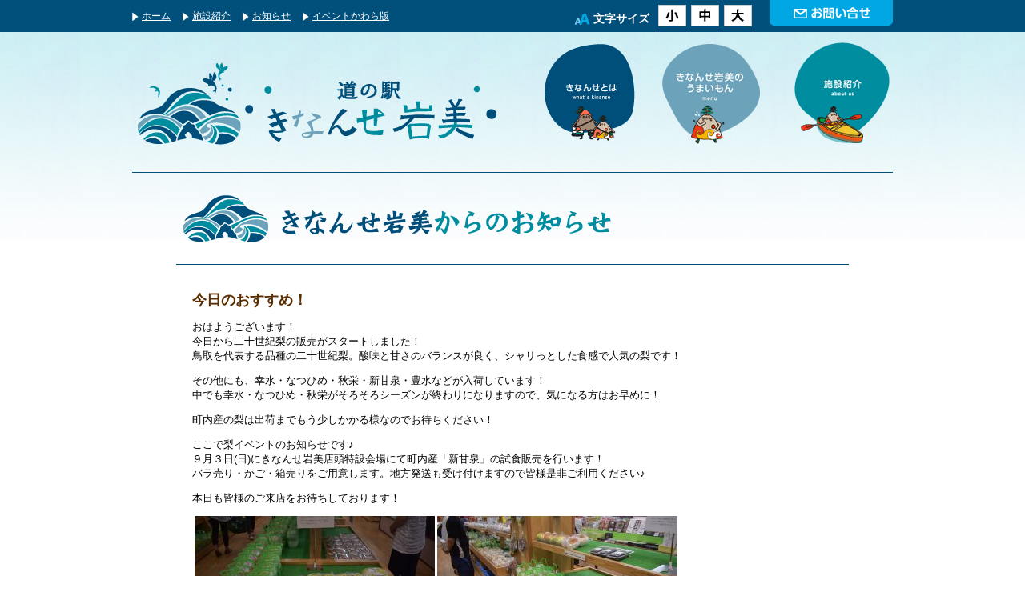

--- FILE ---
content_type: text/html; charset=UTF-8
request_url: http://kinanseiwami.jp/news/1224/
body_size: 16927
content:
<!DOCTYPE html PUBLIC "-//W3C//DTD XHTML 1.0 Transitional//EN" "http://www.w3.org/TR/xhtml1/DTD/xhtml1-transitional.dtd">
<html xmlns="http://www.w3.org/1999/xhtml">
<head>
	<meta http-equiv="Content-Type" content="text/html; charset=ISO-8859-1" />
	<title>今日のおすすめ！ | 道の駅　きなんせ岩美</title>
	
<!-- All in One SEO Pack 2.2.7.1 by Michael Torbert of Semper Fi Web Design[254,312] -->
<meta name="description" itemprop="description" content="おはようございます！ 今日から二十世紀梨の販売がスタートしました！ 鳥取を代表する品種の二十世紀梨。酸味と甘さのバランスが良く、シャリっとした食感で人気の梨です！ その他にも、幸水・なつひめ・秋栄・新甘泉・豊水などが入荷しています！ 中でも幸水・なつひめ・秋栄がそろそろシーズンが終わりになりますので、気にな" />

<link rel="canonical" href="http://kinanseiwami.jp/news/1224/" />
<!-- /all in one seo pack -->
		<script type="text/javascript">
			window._wpemojiSettings = {"baseUrl":"https:\/\/s.w.org\/images\/core\/emoji\/72x72\/","ext":".png","source":{"concatemoji":"http:\/\/kinanseiwami.jp\/wp\/wp-includes\/js\/wp-emoji-release.min.js?ver=4.5.32"}};
			!function(e,o,t){var a,n,r;function i(e){var t=o.createElement("script");t.src=e,t.type="text/javascript",o.getElementsByTagName("head")[0].appendChild(t)}for(r=Array("simple","flag","unicode8","diversity"),t.supports={everything:!0,everythingExceptFlag:!0},n=0;n<r.length;n++)t.supports[r[n]]=function(e){var t,a,n=o.createElement("canvas"),r=n.getContext&&n.getContext("2d"),i=String.fromCharCode;if(!r||!r.fillText)return!1;switch(r.textBaseline="top",r.font="600 32px Arial",e){case"flag":return r.fillText(i(55356,56806,55356,56826),0,0),3e3<n.toDataURL().length;case"diversity":return r.fillText(i(55356,57221),0,0),a=(t=r.getImageData(16,16,1,1).data)[0]+","+t[1]+","+t[2]+","+t[3],r.fillText(i(55356,57221,55356,57343),0,0),a!=(t=r.getImageData(16,16,1,1).data)[0]+","+t[1]+","+t[2]+","+t[3];case"simple":return r.fillText(i(55357,56835),0,0),0!==r.getImageData(16,16,1,1).data[0];case"unicode8":return r.fillText(i(55356,57135),0,0),0!==r.getImageData(16,16,1,1).data[0]}return!1}(r[n]),t.supports.everything=t.supports.everything&&t.supports[r[n]],"flag"!==r[n]&&(t.supports.everythingExceptFlag=t.supports.everythingExceptFlag&&t.supports[r[n]]);t.supports.everythingExceptFlag=t.supports.everythingExceptFlag&&!t.supports.flag,t.DOMReady=!1,t.readyCallback=function(){t.DOMReady=!0},t.supports.everything||(a=function(){t.readyCallback()},o.addEventListener?(o.addEventListener("DOMContentLoaded",a,!1),e.addEventListener("load",a,!1)):(e.attachEvent("onload",a),o.attachEvent("onreadystatechange",function(){"complete"===o.readyState&&t.readyCallback()})),(a=t.source||{}).concatemoji?i(a.concatemoji):a.wpemoji&&a.twemoji&&(i(a.twemoji),i(a.wpemoji)))}(window,document,window._wpemojiSettings);
		</script>
		<style type="text/css">
img.wp-smiley,
img.emoji {
	display: inline !important;
	border: none !important;
	box-shadow: none !important;
	height: 1em !important;
	width: 1em !important;
	margin: 0 .07em !important;
	vertical-align: -0.1em !important;
	background: none !important;
	padding: 0 !important;
}
</style>
<link rel='stylesheet' id='contact-form-7-css'  href='http://kinanseiwami.jp/wp/wp-content/plugins/contact-form-7/includes/css/styles.css?ver=4.2.1' type='text/css' media='all' />
<script type='text/javascript' src='http://kinanseiwami.jp/wp/wp-includes/js/jquery/jquery.js?ver=1.12.4'></script>
<script type='text/javascript' src='http://kinanseiwami.jp/wp/wp-includes/js/jquery/jquery-migrate.min.js?ver=1.4.1'></script>
<link rel='https://api.w.org/' href='http://kinanseiwami.jp/wp-json/' />
<link rel="EditURI" type="application/rsd+xml" title="RSD" href="http://kinanseiwami.jp/wp/xmlrpc.php?rsd" />
<link rel="wlwmanifest" type="application/wlwmanifest+xml" href="http://kinanseiwami.jp/wp/wp-includes/wlwmanifest.xml" /> 
<link rel='prev' title='今日のおすすめ！' href='http://kinanseiwami.jp/news/%e4%bb%8a%e6%97%a5%e3%81%ae%e3%81%8a%e3%81%99%e3%81%99%e3%82%81%ef%bc%81-32/' />
<link rel='next' title='９月になりました！' href='http://kinanseiwami.jp/news/%ef%bc%99%e6%9c%88%e3%81%ab%e3%81%aa%e3%82%8a%e3%81%be%e3%81%97%e3%81%9f%ef%bc%81/' />
<meta name="generator" content="WordPress 4.5.32" />
<link rel='shortlink' href='http://kinanseiwami.jp/?p=1224' />
<link rel="alternate" type="application/json+oembed" href="http://kinanseiwami.jp/wp-json/oembed/1.0/embed?url=http%3A%2F%2Fkinanseiwami.jp%2Fnews%2F1224%2F" />
<link rel="alternate" type="text/xml+oembed" href="http://kinanseiwami.jp/wp-json/oembed/1.0/embed?url=http%3A%2F%2Fkinanseiwami.jp%2Fnews%2F1224%2F&#038;format=xml" />
	<link rel="stylesheet" href="http://kinanseiwami.jp/wp/wp-content/themes/kinanse/style.css?20201029" type="text/css" />
</head>

<body id="bg">

	<header id="header_n">
		<div class="inner">
			<div class="left">
				<ul>
					<li><a href="http://kinanseiwami.jp">ホーム</a></li>
					<li><a href="http://kinanseiwami.jp/about">施設紹介</a></li>
					<li><a href="http://kinanseiwami.jp/oshirase_itiran">お知らせ</a></li>
					<li><a href="http://kinanseiwami.jp/event_itiran">イベントかわら版</a></li>
					<!-- <li><a href="https://www.facebook.com/kinanse183/" target="_blank">Facebook</a></li> -->
				</ul></div>
				<div class="right">
					<div id="con_btn" class="link"><a href="http://kinanseiwami.jp/contact"><img src="http://kinanseiwami.jp/wp/wp-content/themes/kinanse/images/con_btn.png" width="154" height="32" alt="お問い合せ"/></a></div>
					<div id="textsizer">
						<ul class="textresizer">
							<li><a href=""><img src="http://kinanseiwami.jp/wp/wp-content/themes/kinanse/images/size_l_off.jpg" width="35" height="27" alt="大"/></a></li>
							<li><a href=""><img src="http://kinanseiwami.jp/wp/wp-content/themes/kinanse/images/size_m_off.jpg" width="35" height="27" alt="中"/></a></li>
							<li><a href=""><img src="http://kinanseiwami.jp/wp/wp-content/themes/kinanse/images/size_s_off.jpg" width="35" height="27" alt="小"/></a></li>
							<li><p><img src="http://kinanseiwami.jp/wp/wp-content/themes/kinanse/images/size_A.png" width="20" height="15" alt=""/> 文字サイズ</p></li>
						</ul>
					</div>
				</div>
			</div>
		</header>

		<div id="navi" class="link">
			<h1><a href="http://kinanseiwami.jp"><img src="http://kinanseiwami.jp/wp/wp-content/themes/kinanse/images/logo.png" width="463" height="133" alt="道の駅　きなんせ岩美"/></a></h1>
			<ul>
				<li><a href="http://kinanseiwami.jp/about"><img src="http://kinanseiwami.jp/wp/wp-content/themes/kinanse/img/navi03_n.png" width="129" height="133" alt="施設紹介"/></a></li>
				<li><a href="http://kinanseiwami.jp/about#09"><img src="http://kinanseiwami.jp/wp/wp-content/themes/kinanse/img/navi02_n.png" width="133" height="133" alt="きなんせ岩美のうまいもん"/></a></li>
				<li><a href="http://kinanseiwami.jp/kinanse"><img src="http://kinanseiwami.jp/wp/wp-content/themes/kinanse/img/navi01_n.png" width="114" height="133" alt="きなんせとは"/></a></li>
			</ul>
		</div><!--/#navi-->
		<div id="maincontent">
<div id="wrapper">

<h2 id="news_tit"><img src="http://kinanseiwami.jp/wp/wp-content/themes/kinanse/img/tit_news_n.png" alt=""/></h2>

<div id="news_content">
<div class="news_box">


<div class="left">
<h3>今日のおすすめ！</h3>
<dl>
</dl>
<p><div id="js_5i5" class="_5pbx userContent" data-ft="{&quot;tn&quot;:&quot;K&quot;}">
<div id="id_59a3769ea807e7962449684" class="text_exposed_root text_exposed">
<p>おはようございます！<br />
今日から二十世紀梨の販売がスタートしました！<br />
鳥取を代表する品種の二十世紀梨。酸味と甘さのバランスが良く、シャリっとした食感で人気の梨です！</p>
<p>その他にも、幸水・なつひめ・秋栄・新甘泉・豊水などが入荷しています！<span class="text_exposed_show"><br />
中でも幸水・なつひめ・秋栄がそろそろシーズンが終わりになりますので、気になる方はお早めに！</span></p>
<div class="text_exposed_show">
<p>町内産の梨は出荷までもう少しかかる様なのでお待ちください！</p>
<p>ここで梨イベントのお知らせです♪<br />
９月３日(日)にきなんせ岩美店頭特設会場にて町内産「新甘泉」の試食販売を行います！<br />
バラ売り・かご・箱売りをご用意します。地方発送も受け付けますので皆様是非ご利用ください♪</p>
<p>本日も皆様のご来店をお待ちしております！</p>
</div>
</div>
</div>
<div class="_3x-2"> <a href="http://kinanseiwami.jp/wp/wp-content/uploads/2017/08/21077819_471930766522165_4170639454696157604_n.jpg"><img class="alignnone size-medium wp-image-1225" src="http://kinanseiwami.jp/wp/wp-content/uploads/2017/08/21077819_471930766522165_4170639454696157604_n-300x200.jpg" alt="21077819_471930766522165_4170639454696157604_n" width="300" height="200" srcset="http://kinanseiwami.jp/wp/wp-content/uploads/2017/08/21077819_471930766522165_4170639454696157604_n-300x200.jpg 300w, http://kinanseiwami.jp/wp/wp-content/uploads/2017/08/21077819_471930766522165_4170639454696157604_n-768x512.jpg 768w, http://kinanseiwami.jp/wp/wp-content/uploads/2017/08/21077819_471930766522165_4170639454696157604_n.jpg 960w" sizes="(max-width: 300px) 100vw, 300px" /></a> <a href="http://kinanseiwami.jp/wp/wp-content/uploads/2017/08/21106848_471930773188831_411989674197985495_n.jpg"><img class="alignnone size-medium wp-image-1226" src="http://kinanseiwami.jp/wp/wp-content/uploads/2017/08/21106848_471930773188831_411989674197985495_n-300x200.jpg" alt="21106848_471930773188831_411989674197985495_n" width="300" height="200" srcset="http://kinanseiwami.jp/wp/wp-content/uploads/2017/08/21106848_471930773188831_411989674197985495_n-300x200.jpg 300w, http://kinanseiwami.jp/wp/wp-content/uploads/2017/08/21106848_471930773188831_411989674197985495_n-768x512.jpg 768w, http://kinanseiwami.jp/wp/wp-content/uploads/2017/08/21106848_471930773188831_411989674197985495_n.jpg 960w" sizes="(max-width: 300px) 100vw, 300px" /></a> <a href="http://kinanseiwami.jp/wp/wp-content/uploads/2017/08/21151377_471930769855498_1549561750573893849_n.jpg"><img class="alignnone size-medium wp-image-1227" src="http://kinanseiwami.jp/wp/wp-content/uploads/2017/08/21151377_471930769855498_1549561750573893849_n-300x200.jpg" alt="21151377_471930769855498_1549561750573893849_n" width="300" height="200" srcset="http://kinanseiwami.jp/wp/wp-content/uploads/2017/08/21151377_471930769855498_1549561750573893849_n-300x200.jpg 300w, http://kinanseiwami.jp/wp/wp-content/uploads/2017/08/21151377_471930769855498_1549561750573893849_n-768x512.jpg 768w, http://kinanseiwami.jp/wp/wp-content/uploads/2017/08/21151377_471930769855498_1549561750573893849_n.jpg 960w" sizes="(max-width: 300px) 100vw, 300px" /></a> <a href="http://kinanseiwami.jp/wp/wp-content/uploads/2017/08/21105492_471932906521951_4062671253247879989_n.jpg"><img class="alignnone size-medium wp-image-1228" src="http://kinanseiwami.jp/wp/wp-content/uploads/2017/08/21105492_471932906521951_4062671253247879989_n-300x212.jpg" alt="21105492_471932906521951_4062671253247879989_n" width="300" height="212" srcset="http://kinanseiwami.jp/wp/wp-content/uploads/2017/08/21105492_471932906521951_4062671253247879989_n-300x212.jpg 300w, http://kinanseiwami.jp/wp/wp-content/uploads/2017/08/21105492_471932906521951_4062671253247879989_n-768x542.jpg 768w, http://kinanseiwami.jp/wp/wp-content/uploads/2017/08/21105492_471932906521951_4062671253247879989_n.jpg 960w" sizes="(max-width: 300px) 100vw, 300px" /></a></div>
</p>
</div>

</div><!--/.news_box-->
</div><!--/#news_content-->
</div><!--/#wrapper-->

</div><!--/#maincontent-->
<footer id="footer" class="link">
	<div class="inner">
		<ul>
			<li><a href="http://kinanseiwami.jp/kinanse"><img src="http://kinanseiwami.jp/wp/wp-content/themes/kinanse/img/navi_01.png" alt="きなんせとは"></a></li>
			<li><a href="http://kinanseiwami.jp/about#09"><img src="http://kinanseiwami.jp/wp/wp-content/themes/kinanse/img/navi_02.png" alt="うみとやまの旬メニュー"></a></li>
			<li><a href="http://kinanseiwami.jp/about"><img src="http://kinanseiwami.jp/wp/wp-content/themes/kinanse/img/navi_03.png" alt="施設紹介"></a></li>
			<li><a href="http://kinanseiwami.jp/kinanse#access"><img src="http://kinanseiwami.jp/wp/wp-content/themes/kinanse/img/navi_04.png" alt="アクセス"></a></li>
			<li><a href="http://www.iwamikanko.org" target="_blank"><img src="http://kinanseiwami.jp/wp/wp-content/themes/kinanse/img/navi_05.png" alt="観光案内"></a></li>
		</ul>
		<div class="bnr">

		</div>
	</div>
	<div class="inner02">
		<dl>
			<dt><a href=""><img src="http://kinanseiwami.jp/wp/wp-content/themes/kinanse/images/footer_logo.png" width="302" height="70" alt=""/></a></dt>
			<dd>株式会社いわみ道の駅<br />
				鳥取県岩美郡岩美町新井337-4<br />
			TEL.0857-73-5155　FAX.0857-73-5165</dd>
		</dl>
		<div id="menu" class="link">
			<ul>
				<li><a href="http://kinanseiwami.jp/kinanse#company"><img src="http://kinanseiwami.jp/wp/wp-content/themes/kinanse/img/footer_menu01.png" width="103" height="17" alt="会社概要"/></a></li>
				<li><a href="http://kinanseiwami.jp/privacy"><img src="http://kinanseiwami.jp/wp/wp-content/themes/kinanse/img/footer_menu02.png" width="134" height="17" alt="プライバシーポリシー"/></a></li>
				<li><a href="http://kinanseiwami.jp/sitemap"><img src="http://kinanseiwami.jp/wp/wp-content/themes/kinanse/img/footer_menu03.png" width="89" height="17" alt="サイトマップ"/></a></li>
			</ul>
			<p>Copyright © 2015KINANSE IWAMI. All right reserved.</p>
		</div>
	</div>
</footer>
<p id="page-top"><a href="#">PAGE TOP</a></p>

<script src="http://kinanseiwami.jp/wp/wp-content/themes/kinanse/js/jquery.js" type="text/javascript"></script>
<script src="http://kinanseiwami.jp/wp/wp-content/themes/kinanse/js/rollover.js" type="text/javascript"></script>
<script src="http://kinanseiwami.jp/wp/wp-content/themes/kinanse/js/jquery.cookie.js" type="text/javascript"></script>
<script src="http://kinanseiwami.jp/wp/wp-content/themes/kinanse/js/jquery.textresizer.js" type="text/javascript"></script>
<script src="http://kinanseiwami.jp/wp/wp-content/themes/kinanse/jquery.colorbox.js"></script>
<script type="text/javascript">
	// フォントサイズ
	jQuery(document).ready( function() {
	    jQuery( "#textsizer a" ).textresizer({
	        target: "#maincontent",
	        type: "fontSize",
	        sizes: [ "1.3em", "1em", "0.9em"],
	        selectedIndex: 1
	    });
	});

	$(function() {
		var topBtn = $('#page-top');	
		topBtn.hide();
		$(window).scroll(function () {
			if ($(this).scrollTop() > 100) {
				topBtn.fadeIn();
			} else {
				topBtn.fadeOut();
			}
		});
		//スクロールしてトップ
	    topBtn.click(function () {
			$('body,html').animate({
				scrollTop: 0
			}, 500);
			return false;
	    });
	});

	//スムーズスクロール
	jQuery(function(){
	   jQuery('a[href^=#]').click(function() {
		  var speed = 400;
		  var href= jQuery(this).attr("href");
		  var target = jQuery(href == "#" || href == "" ? 'html' : href);
		  var position = target.offset().top;
		  jQuery('body,html').animate({scrollTop:position}, speed, 'swing');
		  return false;
	   });
	});

	//colorbox
	$(document).ready(function(){
	    $(".group1").colorbox({
	        rel:'group1'
	    });
	});
</script>

<script type='text/javascript' src='http://kinanseiwami.jp/wp/wp-content/plugins/contact-form-7/includes/js/jquery.form.min.js?ver=3.51.0-2014.06.20'></script>
<script type='text/javascript'>
/* <![CDATA[ */
var _wpcf7 = {"loaderUrl":"http:\/\/kinanseiwami.jp\/wp\/wp-content\/plugins\/contact-form-7\/images\/ajax-loader.gif","sending":"\u9001\u4fe1\u4e2d ..."};
/* ]]> */
</script>
<script type='text/javascript' src='http://kinanseiwami.jp/wp/wp-content/plugins/contact-form-7/includes/js/scripts.js?ver=4.2.1'></script>
<script type='text/javascript' src='http://kinanseiwami.jp/wp/wp-includes/js/wp-embed.min.js?ver=4.5.32'></script>
</body>
</html>

--- FILE ---
content_type: text/css
request_url: http://kinanseiwami.jp/wp/wp-content/themes/kinanse/style.css?20201029
body_size: 25872
content:
/*
Theme Name: kinanse
*/




/*---------------------------------------------------------
　共通
---------------------------------------------------------*/

body{
	margin:0px;
	padding:0px;
	font-family:"ヒラギノ角ゴ Pro W3", "Hiragino Kaku Gothic Pro", "メイリオ", Meiryo, Osaka, "ＭＳ Ｐゴシック", "MS PGothic", sans-serif;
	font-size:62.5%;
	text-align:center;
}
h1{
	margin:0px;
	padding:0px;
}
img{
     vertical-align: bottom;
	 border:none;
}
.link a img{border: 0px;}

.link a:hover img {
	opacity:0.8;
	filter: alpha(opacity=80);
	-ms-filter: "alpha( opacity=80 )";
}
#wrapper{
	width:950px;
	margin:0 auto;
	padding:0px;
	overflow:hidden;
}
#bg{
	background:url(images/bg_header.jpg) repeat-x;
	background-position:left top;
	width:100%;
}
.ma_T20{
	margin-top:20px;
}
.ma_T50{
	margin-top:50px;
}
.ma_T70{
	margin-top:70px;
}
.new{
color:#ff0000;
}
	
/*---------------------------------------------------------
　ヘッダー
---------------------------------------------------------*/

#header{
	height:40px;
	width:100%;
	background-color:#01507B;
	margin:0px;
	padding:0px;
}
#header .inner{
	width:950px;
	margin:0 auto;
	text-align:right;
	overflow:hidden;
}
#header .inner #con_btn{
	float:right;
	margin-left:22px;
}
#header .inner ul{
	list-style:none;
	margin:0px;
	padding:6px 0px 0px 0px;
}
#header .inner li{
	float:right;
	margin-left:6px;
}
#header .inner li p{
	margin:10px 5px 0px 0px;
	font-size:14px;
	line-height:15px;
	font-weight:bold;
	color:#fff;
}
#navi{
	overflow:hidden;
	width:950px;
	margin:12px auto 0px auto;
	padding:0px 0px 30px 0px;
	border-bottom:solid 1px #004F7A;
}
#navi h1{
	width:463px;
	float:left;
	margin:0px;
	padding:0px;
}
#navi ul{
	width:475px;
	float:right;
	list-style:none;
	margin:0px;
	padding:0px;
}
#navi li{
	float:right;
	margin-left:30px;
}
.video{
	width: 623px;
	height: 352px;
	margin: auto;
}
.video .bg-img{
	position: absolute;
	width: 623px;
	height: 352px;
	top: 0px;
	left: 0px;
	right: 0px;
	z-index: 100;
	margin: auto;
}
.video .youtube{
	position: absolute;
	width: 623px;
	height: 352px;
	top: 0px;
	left: 0px;
	right: 0px;
	z-index: 10;
	margin: auto;
}
@media screen and (max-width:1366px) {
.video .youtube-img {
	background:url(img/slider_05.png) no-repeat;
	z-index: 20;
	position: absolute;
	top: 0px;
	left: 0px;
	right: 0px;
	margin: auto;
	width: 623px;
	height: 337px;
}
}
		

/*---------------------------------------------------------
　フッター
---------------------------------------------------------*/
#footer{
	background:url(images/footer_bg.jpg) repeat-x;
	width:100%;
	height:280px;
	border-bottom:solid 40px #01507B;
	margin-top:40px;
	text-align:left;
}
#footer .inner{
	width:962px;
	margin:0 auto;
	padding:0px;
	overflow:hidden;
}
#footer .inner ul{

	float:left;
	list-style:none;
	margin:0px;
	padding:0px;
}
#footer .inner li{
	float:left;
	margin:0px 0px 0px 0px;
	padding:0px;
}
#footer .inner li:first-child{
	margin-left:0px;
}
#footer .inner .bnr{
	margin-top:26px;
	float:right;
	width:231px;
}
#footer .inner02{
	width:950px;
	margin:0px auto 0px auto;
	padding:0px;
	overflow:hidden;
}
#footer .inner02 dl{
	margin:0px;
	padding:0px;
	overflow:hidden;
	float:left;
}
#footer .inner02 dt{
	float:left;
	width:302px;
}
#footer .inner02 dd{
	margin:15px 0px 0px 310px;
	padding:0px;
	font-size:1.2em;
}
#footer .inner02 #menu{
	float:right;
	width:326px;
}
#footer .inner02 #menu ul{
	list-style:none;
	margin:32px 0px 0px 0px;
	padding:0px;
	overflow:hidden;
}
#footer .inner02 #menu li{
	float:left;
}
#footer .inner02 #menu p{
	margin:3px 0px 0px 0px;
	padding:0px;
}


/*---------------------------------------------------------
　ページトップ
---------------------------------------------------------*/

#page-top {
	position: fixed;
	bottom: 20px;
	right: 20px;
	font-size: 1.1em;
}
#page-top a {
	background: #008A9F;
	text-decoration: none;
	color: #fff;
	width: 100px;
	padding: 15px 0;
	text-align: center;
	display: block;
	border-radius: 5px;
	-webkit-border-radius: 5px;
	-moz-border-radius: 5px;
}
#page-top a:hover {
	text-decoration: none;
	background: #014F7F;
}


/*---------------------------------------------------------
　アイコン表示
---------------------------------------------------------*/

#oshirase_box dt .movie, #sec_R dt .movie, .news_box .left .movie{
	background-color:#D30012;
	border-radius: 3px;        /* CSS3草案 */  
    -webkit-border-radius: 3px;    /* Safari,Google Chrome用 */  
    -moz-border-radius: 3px;   /* Firefox用 */ 
	padding:1px 0px;
	color:#fff;
        font-size:10px;
        width:112px;
        text-align:center;
}
#oshirase_box dt .mono, #sec_R dt .mono, .news_box .left .mono{
	background-color:#D75513;
	border-radius: 3px;        /* CSS3草案 */  
    -webkit-border-radius: 3px;    /* Safari,Google Chrome用 */  
    -moz-border-radius: 3px;   /* Firefox用 */ 
	padding:1px 0px;
	color:#fff;
        font-size:10px;
        width:112px;
        text-align:center;
}
#oshirase_box dt .hito, #sec_R dt .hito, .news_box .left .hito{
	background-color:#286B8F;
	border-radius: 3px;        /* CSS3草案 */  
    -webkit-border-radius: 3px;    /* Safari,Google Chrome用 */  
    -moz-border-radius: 3px;   /* Firefox用 */ 
	padding:3px 0px;
	color:#fff;
        font-size:9px;
        width:112px;
        text-align:center;
}
#oshirase_box dt .event, #sec_R dt .event, .news_box .left .event{
	background-color:#40AAB7;
	border-radius: 3px;        /* CSS3草案 */  
    -webkit-border-radius: 3px;    /* Safari,Google Chrome用 */  
    -moz-border-radius: 3px;   /* Firefox用 */ 
	padding:1px 0px;
	color:#fff;
        font-size:10px;
        width:112px;
        text-align:center;
}
#oshirase_box dt .news, #sec_R dt .news, .news_box .left .news{
	background-color:#6A3906;
	border-radius: 3px;        /* CSS3草案 */  
    -webkit-border-radius: 3px;    /* Safari,Google Chrome用 */  
    -moz-border-radius: 3px;   /* Firefox用 */ 
	padding:3px 0px;
	color:#fff;
        font-size:9px;
        width:112px;
        text-align:center;
}
	
/*---------------------------------------------------------
　TOPページ
---------------------------------------------------------*/
#tyushi{
	width:1175px;
	margin:0 auto;
	padding:20px 40px;
	background-color:#CD481E;
        color:#fff;
        text-align:left;
}
#tyushi dl{
margin:0px;
padding:0px;
}
#tyushi dt{
border-bottom:solid 1px #fff;
font-size:2.0em;
font-weight:bold;
padding-bottom:10px;
}
#tyushi dd{
font-size:1.5em;
margin:10px 0px 0px 0px;
padding:0px;
}
#tyushi dd span{
font-size:1.3em;
font-weight:bold;
}




#index_navi{
	background:url(images/index_img.jpg) no-repeat;
	background-position:top center;
	width:100%;
	height:auto;
	margin:0px auto 40px auto;
	padding:0px;
}
#index_navi ul{
	width:1018px;
	margin:0 auto;
	padding:400px 0px 0px 0px;
	list-style:none;
	overflow:hidden;
}
#index_navi li{
	float:left;
	padding-top:143px;
}
#index_navi li:first-child{
	padding-top:0px;
}
#sec_L{
	width:270px;
	float:left;
	background-color:#C9DDE4;
	text-align:center;
}
#sec_L ul{
	margin:0px 0px 10px 0px;
	padding:0px;
	list-style:none;
}
#sec_L li{
	margin:0px;
	padding:0px;
}
#sec_R{
	width:665px;
	height:330px;
	float:right;
	border:1px solid #6DA3BA;
	border-radius: 10px;        /* CSS3草案 */  
    -webkit-border-radius: 10px;    /* Safari,Google Chrome用 */  
    -moz-border-radius: 10px;   /* Firefox用 */  
}
#sec_R .tit{
	overflow:hidden;
	text-align:left;
	width:615px;
	margin:20px auto 0px auto;
	padding:0px;
}
#sec_R .tit h3{
	float:left;
	margin:0px;
	padding:0px;
}
#sec_R .tit p{
	float:right;
	font-size:12px;
	line-height:16px;
	padding:14px 0px 0px 0px;
	margin:0px;
}
#sec_R .tit p a{
	color:#000;
	text-decoration:none;
}
#sec_R .tit p a:hover{
	color:#000;
	text-decoration:underline;
}
#sec_R ul{
	width:600px;
	margin:20px auto 0px auto;
	padding:0px;
	list-style:none;
	text-align:left;
}
#sec_R li{
	border-bottom:dashed 1px #B8B8B8;
	font-size:1.2em;
	padding:10px 0px;
	margin:0px;
}
#sec_R dl{
	margin:0px;
	padding:0px;
	overflow:hidden;
}
#sec_R dt{
	color:#6A3906;
	float:left;
}

#sec_R dd{
	margin-left:130px;
}
#sec_R dd a{
	color:#000;
	text-decoration:none;
}
#sec_R dd a:hover{
	color:#000;
	text-decoration:underline;
}


/*---------------------------------------------------------
　駅員ブログ
---------------------------------------------------------*/
#news{
	margin:12px 0px 0px 0px;
	padding:0px;
	overflow:hidden;
	text-align:left;
}
#news .left{
	width:155px;
	float:left;
	padding-top:23px;
}
#news .right{
	width:775px;
	float:right;
	margin-right:10px;
}
#news .right h2{
	margin:0px;
	padding:0px;
}
#news .right ul{
	margin:24px 0px 0px 0px;
	padding:0px;
	list-style:none;
}
#news .right li{
	float:left;
}
#news_content{
	width:840px;
	margin:20px auto 0px auto;
	padding:0px;
	overflow:hidden;
	border-top:solid 1px #004F7A;
}
.news_box{
	overflow:hidden;
	border-bottom:solid 1px #004F7A;
	padding:25px 0px;
	margin:0px;
}
.news_box .left{
	margin-right:20px;
	margin-left:20px;
	text-align:left;
}
.news_box .left h3{
	font-weight:bold;
	font-size:1.8em;
	margin:0px;
	padding:7px 0px 0px 0px;
	color:#592D00;
}
.news_box .left h3 a{
	color:#592D00;
	text-decoration:none;
}
.news_box .left h3 a:hover{
	color:#592D00;
	text-decoration:underline;
}
.news_box .left dl{
	margin:10px 0px;
	padding:0px;
	font-weight:bold;
	font-size:1.4em;
}
.news_box .left dt{
	width:80px;
	float:left;
}
.news_box .left dd{
	margin:0px 0px 0px 80px;
	padding:0px;
}
.news_box .left p{
	font-size:1.3em;
}
.news_box .right{
	width:415px;
	float:right;
	margin-right:30px;
}
.news_box .right a:hover img {
	opacity:0.8;
	filter: alpha(opacity=80);
	-ms-filter: "alpha( opacity=80 )";
}
.news_box .right ul{
	list-style:none;
	margin:0px;
	padding:0px;
}
.news_box .right li{
	margin-bottom:15px;
}
.news_box .right li img{
	width:415px;
	height:auto;
}
#news_tit{
	width:840px;
	margin:10px auto 0px auto;
	text-align:left;
}

/*---------------------------------------------------------
　お知らせ一覧
---------------------------------------------------------*/
#oshirase_box{
	width:840px;
	height:auto;
	margin:30px auto 0px auto;
	text-align:left;
	overflow:hidden;
	border:1px solid #6DA3BA;
	border-radius: 10px;        /* CSS3草案 */  
    -webkit-border-radius: 10px;    /* Safari,Google Chrome用 */  
    -moz-border-radius: 10px;   /* Firefox用 */  
}
#oshirase_box h2{
	margin:30px 0px 0px 40px;
	padding:0px;
}

#oshirase_box ul{
	width:750px;
	margin:20px auto 30px auto;
	padding:0px;
	list-style:none;
	text-align:left;
}
#oshirase_box li{
	border-bottom:dashed 1px #B8B8B8;
	font-size:1.2em;
	padding:10px 0px;
	margin:0px;
}
#oshirase_box dl{
	margin:0px;
	padding:0px;
	overflow:hidden;
}
#oshirase_box dt{
	color:#6A3906;
	float:left;
}

#oshirase_box dd{
	margin-left:130px;
}
#oshirase_box dd a{
	color:#000;
	text-decoration:none;
}
#oshirase_box dd a:hover{
	color:#000;
	text-decoration:underline;
}


#oshirase_box02{
	width:840px;
	height:auto;
	margin:30px auto 0px auto;
	text-align:left;
	overflow:hidden;
	border:1px solid #6DA3BA;
	border-radius: 10px;        /* CSS3草案 */  
    -webkit-border-radius: 10px;    /* Safari,Google Chrome用 */  
    -moz-border-radius: 10px;   /* Firefox用 */  
}
#oshirase_box02 h2{
	margin:30px 0px 0px 40px;
	padding:0px;
}

#oshirase_box02 .icon{
	width:750px;
	margin:30px auto 0px auto;
	padding:0px;
}
#oshirase_box02 dl{
	width:750px;
	margin:5px auto 0px auto;
	padding:0px;
	text-align:left;
	overflow:hidden;
}
#oshirase_box02 dt{
	color:#6A3906;
	float:left;
	width:600px;
	font-size:1.6em;
	font-weight:bold;
}
#oshirase_box02 dd{
	margin-left:600px;
	text-align:right;
	margin-right:20px;
	font-size:1.2em;
}
#oshirase_box02 p{
	width:750px;
	margin:20px auto 50px auto;
	padding:0px;
	font-size:1.3em;
}


/*---------------------------------------------------------
　フロアーガイド
---------------------------------------------------------*/
#floor_img{
	background:url(images/bg_floor.png) no-repeat;
	width:960px;
	height:369px;
	position:relative;
	text-align:left;
	margin:26px auto 0px auto;
	padding:0px;
}
#floor_img table{
	position:relative;
	top:73px;
	left:40px;
}
.about_box{
	width:850px;
	margin:0 auto;
	padding:0px;
	overflow:hidden;
	margin:0px auto 0px auto;
	padding:30px 0px 30px 0px;
	border-bottom:solid 1px #004F7A;
}
.about_box .left{
	width:500px;
	float:left;
	text-align:left;
}
.about_box .left h3{
	margin:0px 0px 20px 0px;
	padding:0px;
}
.about_box .left h3 span{
	color:#024D76;
	font-weight:bold;
	font-size:1.4em;
}
.about_box .left .tit{
	font-weight:bold;
	font-size:1.3em;
	margin:0px;
	padding:0px;
}
.about_box .left .txt{
	font-size:1.2em;
	margin:0px 0px 10px 0px;
	padding:0px;
}
.about_box .left dl{
	margin:0px;
	padding:0px;
	font-size:1.2em;
}
.about_box .left dt{
	font-weight:bold;
	width:70px;
	float:left;
}
.about_box .left dd{
	margin:2px 0px 10px 70px;
	padding:0px;
}
.about_box .right{
	width:300px;
	float:right;
	padding-top:40px;
}
.about_box .right ul{
	margin:0px;
	padding:0px;
	list-style:none;
}
.about_box .right li{
	float:left;
	margin:0px 0px 5px 0px;
	padding:0px;
}
.about_box .right li:nth-child(odd){
	margin-right:5px;
}
.about_box .right li a:hover img {
	opacity:0.8;
	filter: alpha(opacity=80);
	-ms-filter: "alpha( opacity=80 )";
}


/*---------------------------------------------------------
　きなんせ岩美とは
---------------------------------------------------------*/
#kinanse h3{
	margin-top:20px;
}
#kinanse h4{
	font-size:2.0em;
	font-weight:bold;
	border-bottom:dotted 2px #008D9F;
	text-align:left;
	color:#004F7A;
	margin-bottom:0px;
}
#kinanse .txt01{
	text-align:left;
	font-size:1.4em;
}
#kinanse .txt01 span{
	font-weight:bold;
	font-size:1.1em;
}
#kinanse .txt02{
	text-align:right;
	font-size:1.4em;
}
#com_box{
	background:url(images/bg_photo.png) no-repeat;
	background-position:right bottom;
	width:950px;
	height:auto;
}
#com_box dl{
	margin:20px 0px 0px 10px;
	padding:0px;
	overflow:hidden;
	font-size:1.4em;
	text-align:left;
}
#com_box dt{
	margin:0px 0px 10px 0px;
	padding:0px;
	width:70px;
	float:left;
	font-weight:bold;
}
#com_box dd{
	margin:0px 0px 10px 70px;
	padding:0px;
}
#map{
	margin:20px 0px 50px 0px;
}
#map iframe{
	border:none;
}


/*---------------------------------------------------------
　お問い合わせ
---------------------------------------------------------*/

#contact{
	width:840px;
	margin:30px auto 50px auto;
	overflow:hidden;
}
#contact h4{
	font-size:2.0em;
	font-weight:bold;
	border-bottom:dotted 2px #008D9F;
	text-align:left;
	color:#004F7A;
        margin-top:50px;
	margin-bottom:0px;
}
#contact p{
        font-size:1.4em;
        text-align:left;
}
#contact p .font_b{
        font-size:1.2em;
        font-weight:bold
}
#contact p .red{
        color:#ff0000;
}
.mailform{
	margin:50px 0px 20px 0px;
	padding:0px;
	overflow:hidden;
	font-size:1.4em;
}
.mailform dt{
	margin:0px 0px 15px 0px;
	padding:0px;
	width:250px;
	text-align:right;
	float:left;
}
.mailform dt span{
	color:#ff0000;
}
.mailform dd{
	margin:0px 0px 15px 270px;
	padding:0px;
	text-align:left;
}
.mfp_buttons input{
       margin:20px 0px 50px 0px;
       padding:5px 30px;
       font-size:1.5em;
       font-weight:bold;
}



/*---------------------------------------------------------
　サイトマップ
---------------------------------------------------------*/

#sitemap{
	width:860px;
	margin:30px auto 50px auto;
	overflow:hidden;
	color:#008D9F;
}
#sitemap a{
	color:#004F7A;
	text-decoration:none;
}
#sitemap a:hover{
	color:#004F7A;
	text-decoration:underline;
}
#sitemap h3{
	font-size:2.0em;
	font-weight:bold;
	border-bottom:dotted 2px #008D9F;
	text-align:left;
	color:#004F7A;
	margin-bottom:0px;
}
#sitemap .top{
	border:solid 1px #008D9F;
	padding:5px 0px;
	margin:50px 0px 30px 40px;
	text-align:center;
	width:220px;
	font-size:1.5em;
	
}
#sitemap ul{
	list-style:none;
	text-align:left;
	font-size:1.4em;
}
#sitemap li{
	margin-bottom:10px;
}
#sitemap .li02{
	background:url(images/sitemap.jpg) no-repeat;
	background-position:3px 5px;
	padding-left:15px;
	margin-left:20px;
}
#sitemap .box{
	overflow:hidden;
}
#sitemap .box .left{
	width:300px;
	float:left;
}
#sitemap .box .right{
	width:450px;
	float:right;
}

/*---------------------------------------------------------
　プライバシーポリシー
---------------------------------------------------------*/

#privacy{
	width:860px;
	margin:30px auto 50px auto;
	overflow:hidden;
	text-align:left;
	font-size:1.3em;
}
#privacy h3{
	font-size:2.0em;
	font-weight:bold;
	border-bottom:dotted 2px #008D9F;
	text-align:left;
	color:#004F7A;
	margin-bottom:0px;
}
#privacy .tit{
	color:#008D9F;
	font-weight:bold;
	margin:30px 0px 5px 0px;
        font-size:1.1em;
}
#privacy .txt{
        margin-top:5px;
}
#privacy a{
	color:#004F7A;
	text-decoration:underline;
}
#privacy a:hover{
	color:#004F7A;
	text-decoration:none;
}


/*---------------------------------------------------------
　TOPメニュー（リニューアル）
---------------------------------------------------------*/
#header_n{
	height:40px;
	width:100%;
	background-color:#01507B;
	margin:0px;
	padding:0px;
}
#header_n .inner{
	width:950px;
	margin:0 auto;
	text-align:right;
	overflow:hidden;
}
#header_n .inner .left{
	float:left;
	width:530px;
}
#header_n .inner .right{
	float:right;
	width:420px;
}
#header_n .inner #con_btn{
	float:right;
	margin-left:22px;
}
#header_n .inner .right ul{
	list-style:none;
	margin:0px;
	padding:6px 0px 0px 0px;
}
#header_n .inner .right li{
	float:right;
	margin-left:6px;
}
#header_n .inner .right li p{
	margin:10px 5px 0px 0px;
	font-size:14px;
	line-height:15px;
	font-weight:bold;
	color:#fff;
}
#header_n .inner .left ul{
	list-style:none;
	margin:0px;
	padding:0px;
font-size:12px;
line-height:40px;
}
#header_n .inner .left li{
	float:left;
	margin-right:15px;
background:url(img/header_list_icon.png) no-repeat;
background-position:0px 15px;
padding-left:12px;

}
#header_n .inner .left li a{
	color:#fff;
text-decoration: underline;
}
#header_n .inner .left li a:hover{
	color:#fff;
text-decoration: none;
}
.top_menu{
width:100%;
height:554px;
background:url(img/bg_top.png) repeat-x;
background-position:center top;
padding-top:43px;
}

.viewer {
    margin: 0 auto;
    width: 625px;
    height: 337px;
    text-align: left;
    overflow: hidden;
}
 
.viewer ul {
    width: 625px;
    height: 337px;
    text-align: left;
    overflow: hidden;
    position: relative;
margin:0px;
padding:0px;
}
 
.viewer ul li {
    top: 0;
    left: 0;
    width: 625px;
    height: 337px;
    display: none;
    position: absolute;
}
#top_navi ul{
overflow:hidden;
margin:12px 0px 0px 0px;
padding:0px;
list-style:none;
}
#top_navi li{
float:left;
margin:0px;
padding:0px;
}

@keyframes vertical {
    0% { transform:translateY(-4px); }
  100% { transform:translateY(  0px); }
}
.top_menu .top01,
.top_menu .top02,
.top_menu .top03,
.top_menu .top04 {
  animation: vertical 1s ease-in-out infinite alternate;
}
.top_menu .inner{
width:960px;
margin:0px auto;
padding:0px;
position:relative;
}
.top_menu .top01{
 position: absolute;
top:45px;
left:-63px;
z-index:1000;
animation-duration: 1.1s;
}
.top_menu .top_logo{
 position: absolute;
top:-30px;
left:-33px;
z-index:1000;
}
.top_menu .top02{
 position: absolute;
top:0px;
right:40px;
z-index:1000;
animation-duration: 1.3s;
}
.top_menu .top03{
 position: absolute;
top:130px;
right:-60px;
z-index:1000;
animation-duration: 1.5s;
}
.top_menu .top04{
 position: absolute;
top:210px;
right:70px;
z-index:1000;
animation-duration: 1.2s;
}
#index_contents{
background:#008D9F;
width:100%;
margin:0px;
padding:50px 0px 20px 0px;
overflow:hidden;
}
#index_contents .inner{
width:950px;
margin:0px auto;
padding:0px;
overflow: hidden;
}
#index_contents .inner .left{
width:280px;
float:left;
}
#index_contents .inner .right{
width:620px;
float:right;
}
#index_contents .box{
background:#fff;
border-radius: 10px;
padding:20px;
margin:0px 0px 30px 0px;
height:165px;
}
#index_contents .box .top_tit{
overflow:hidden;
margin:0px 0px 20px 0px;
padding:0px;
}
#index_contents .box .top_tit h2{
margin:0px;
padding:0px;
float:left;
}
#index_contents .box .top_tit p{
margin:0px;
padding:10px 0px 0px 0px;
text-align:right;
font-size:12px;
}
#index_contents .box .top_tit p a{
color:#000;
text-decoration:none;
}
#index_contents .box .top_tit p a:hover{
color:#000;
text-decoration:underline;
}

#index_contents .box ul{
	margin:20px auto 0px auto;
	padding:0px;
	list-style:none;
	text-align:left;
}
#index_contents .box  li{
	border-bottom:dashed 1px #B8B8B8;
	font-size:1.2em;
	padding:10px 0px;
	margin:0px;
}
#index_contents .box  dl{
	margin:0px;
	padding:0px;
	overflow:hidden;
}
#index_contents .box  dt{
	float:left;
}

#index_contents .box  dd{
	margin-left:130px;
}


#index_contents .box dd a{
	color:#000;
	text-decoration:none;
}
#index_contents .box dd a:hover{
	color:#000;
	text-decoration:underline;
}
#index_contents .box li:last-child{
border-bottom:none;
}
.blue{
	color:#004F7A;
}
.brown{
	color:#6A3906;
}
.gaikan{
width:100%;
height:250px;
background:url(img/bg_gaikan.png) repeat-x;
background-position:center top;
padding:0px;
margin:0px;
text-align:center;
}

#footer_index{
	width:100%;
	border-bottom:solid 40px #01507B;
	margin:0px;
	text-align:left;
}
#footer_index .inner{
	width:950px;
	margin:30px auto 25px auto;
	padding:0px;
	overflow:hidden;
}
#footer_index .inner dl{
	margin:0px;
	padding:0px;
	overflow:hidden;
	float:left;
}
#footer_index .inner dt{
	float:left;
	width:302px;
}
#footer_index .inner dd{
	margin:15px 0px 0px 310px;
	padding:0px;
	font-size:1.2em;
}
#footer_index .inner #menu{
	float:right;
	width:326px;
}
#footer_index .inner #menu ul{
	list-style:none;
	margin:32px 0px 0px 0px;
	padding:0px;
	overflow:hidden;
}
#footer_index .inner #menu li{
	float:left;
}
#footer_index .inner #menu p{
	margin:3px 0px 0px 0px;
	padding:0px;
}

#floor_img_n{
	background:url(img/bg_floor_n.png) no-repeat;
	width:960px;
	height:369px;
	position:relative;
	text-align:left;
	margin:26px auto 0px auto;
	padding:0px;
}
#floor_img_n table{
	position:relative;
	top:73px;
	left:40px;
}

#index_contents .link-box{
	background:#fff;
	border-radius: 10px;
	padding:20px;
	margin:0px 0px 30px 0px;
	display: flex;
	justify-content: center;
    align-items: center;
}

#index_contents .link-box div{
	text-align: center;
}

#index_contents .link-box div:nth-child(1){
	width: 13%;
	font-size: 24px;
    font-weight: bold;
    color: #008D9F;
    letter-spacing: 0.1rem;
}


#index_contents .link-box div:nth-child(2){
	width: 16%;
}

#index_contents .link-box div:nth-child(3),
#index_contents .link-box div:nth-child(4),
#index_contents .link-box div:nth-child(5){
	width: 23%;
}


#index_contents .link-box02{
	background:#fff;
	border-radius: 10px;
	padding:20px;
	margin:0px 0px 30px 0px;
	display: flex;
	justify-content: center;
    align-items: center;
}

#index_contents .link-box02 div{
	text-align: center;
margin: 0px 9px;
}

#index_contents .link-box02 div img{
width:90%;
}

#index_contents .link-box02 div:nth-child(1){
	width: 7%;
	font-size: 20px;
    font-weight: bold;
    color: #008D9F;
    letter-spacing: 0.1rem;
}


#index_contents .link-box02 div:nth-child(2){
	width: 12%;
}

#index_contents .link-box02 div:nth-child(3),
#index_contents .link-box02 div:nth-child(4),
#index_contents .link-box02 div:nth-child(5),
#index_contents .link-box02 div:nth-child(6){
	width: 20%;
}
#index_contents .link-box02 a:hover{
opacity: 0.6;
}


/*---------------------------------------------------------
　スライド
---------------------------------------------------------*/

.slider{
	width: 623px;
	height: 352px;
	margin: auto;
}
.slider .bg-img{
	position: absolute;
	width: 623px;
	height: 352px;
	top: 0px;
	left: 0px;
	right: 0px;
	z-index: 100;
	margin: auto;
}

.slider .top-slider{
	position: absolute;
	width: 623px;
	height: 352px;
	top: 0px;
	left: 0px;
	right: 0px;
	z-index: 10;
	margin: auto;
}

/*---------------------------------------------------------
　sns-icon
---------------------------------------------------------*/

.top-sns{
	position: absolute;
	top: 0px;
	right: -50px;
}

.top-sns ul{
	list-style: none;
	padding-left: 0px;
	margin: 0px;
}

.top-sns li{
	margin-bottom: 15px;
}

.top-sns a:hover{
	opacity: 0.6;
}



--- FILE ---
content_type: application/javascript
request_url: http://kinanseiwami.jp/wp/wp-content/themes/kinanse/js/jquery.textresizer.js
body_size: 7740
content:
/*
	jQuery Text Resizer plugin.
	
	Copyright (c) 2009 Mario J Vargas
	See the file MIT-LICENSE.txt for copying permission.
	
	Website: http://angstrey.com/
	Documentation: http://angstrey.com/index.php/projects/jquery-text-resizer-plugin/
	
	Version: 1.0.0
	2009-09-03: Version 1.0.0. Initial Release
*/
(function($) {
	var DEBUG_MODE = false;
	
	$.fn.textresizer = function( options ) 
	{
	    if( DEBUG_MODE )
		    debug( this );
		
		// Stop plugin execution if no matched elements
		if( this.size() == 0 )
			return;

		// Default font sizes based on number of resize buttons.
		// "this" refers to current jQuery object
		var defaultSizes = buildDefaultFontSizes( this.size() );
	
		// Set up main options before element iteration
		var settings = $.extend( { selector: $(this).selector, sizes: defaultSizes, selectedIndex: -1 }, $.fn.textresizer.defaults, options );

		// Ensure that the number of defined sizes is suitable
		// for number of resize buttons.
		if( this.size() > settings.sizes.length )
		{
		    if( DEBUG_MODE )
		    {
			    debug( 
				    "ERROR: Number of defined sizes incompatible with number of buttons => elements: " + this.size() 
				    + "; defined sizes: " + settings.sizes.length
				    + "; target: " + settings.target );
            }
               			
			return;	// Stop execution of the plugin
		}

		loadPreviousState( settings );
	
		// Iterate and bind click event function to each element
		return this.each( function( i ) {
			var $this = $(this);	// Current resize button
		
			var currSizeValue = settings.sizes[ i ];	// Size corresponding to this resize button
			
			// Mark this button as active if necessary
			if( settings.selectedIndex == i )
				$(this).addClass( "textresizer-active" );
			
			// Apply the font size to target element when its 
			// corresponding resize button is clicked
			$this.bind( "click", { index: i }, function( e ) {		
				settings.selectedIndex = e.data.index;
				
				applyFontSize( currSizeValue, settings );
				saveState( currSizeValue, settings );

				markActive( this, settings );
			});
		});
	}
	
	// Default options of textresizer plugin
	$.fn.textresizer.defaults = {
		type  : "fontSize",	/* Available options: fontSize, css, cssClass */
		target: "body"		/* The HTML element to which the new font size will be applied */
	};

	function applyFontSize( newSize, settings )
	{
	    if( DEBUG_MODE )
		    debug( [ "target: " + settings.target, "newSize: " + newSize, "type: " + settings.type ].join( ", " ) );

		var targetElm = $( settings.target );
		switch( settings.type )
		{
			case "css":
				// Apply new inline CSS properties
				targetElm.css( newSize );
				break;

			case "cssClass":
				// Remove previously assigned CSS class from
				// target element. Iterating through matched
				// elements ensures the class is removed
				var cssClasses = settings.sizes;
				$.each( cssClasses, function( i, value ) {
					targetElm.each( function() {
						if( $(this).hasClass( value ) )
							$(this).removeClass( value );
					});
				});
				
				// Now apply the new CSS class
				targetElm.addClass( newSize );
				break;

			default:
				// Apply new font size
				targetElm.css( "font-size", newSize );
				break;
		}		
	}
	
	function markActive( sizeButton, settings )
	{
		// Deactivate previous button
		$(settings.selector).removeClass( "textresizer-active" );
		
		// Mark this button as active
		$(sizeButton).addClass( "textresizer-active" );
	}
	
	function buildCookieID( selector, target, prop )
	{
	    return "JQUERY.TEXTRESIZER[" + selector + "," + target + "]." + prop;
	}
	
	function getCookie( selector, target, prop )
	{
		var id = buildCookieID( selector, target, prop );
		
		var cookieValue = $.cookie( id );
		
		if( $.cookie( id + ".valueType" ) == "dict" && cookieValue )
		{
			var dict = {};
			var dictValues = cookieValue.split( "|" );
			
			for( var i = 0; i < dictValues.length; i++ )
			{
				// Separate key/value pair and assign to dictionary
				var keyValuePair = dictValues[ i ].split( "=" );
				dict[ keyValuePair[ 0 ] ] = unescape( keyValuePair[ 1 ] );
			}
			
			// Now that the object is finished, return it
			return dict;
		}
		
		return cookieValue;
    }
    
    function setCookie( selector, target, prop, value )
    {
		var id = buildCookieID( selector, target, prop );

		// Cookie expires in 1 year (365 days/year)
		var cookieOpts = { expires: 365, path: "/" };
		
		// Serialize value if it's an object
		if( typeof( value ) == "object" )
		{
		    // TODO: I think I wrote a JavaScript dictionary object serializer somewhere... Have to find it...
		    
			// Store type of value so we can convert it back 
			// to a dictionary object
			$.cookie( id + ".valueType", "dict", cookieOpts );

			var dict = value;	// (Assigning reference to variable dict for readability)
			var dictValues = new Array();
			for( var key in dict )
			{
				dictValues.push( key + "=" + escape( dict[ key ] ) );
			}

			var serializedVals = dictValues.join( "|" );
			$.cookie( id, serializedVals, cookieOpts );
			
			if( DEBUG_MODE )
			    debug( "In setCookie: Cookie: " + id + ": " + serializedVals );
		}
		else
		{
			$.cookie( id, value, cookieOpts );

            if( DEBUG_MODE )
			    debug( "In setCookie: Cookie: " + id + ": " + value );
		}
	}
	
	function loadPreviousState( settings )
	{
		// Determine if jquery.cookie is installed
		if( $.cookie )
		{
		    if( DEBUG_MODE )
			    debug( "In loadPreviousState(): jquery.cookie: INSTALLED" );

			var selectedIndex = getCookie( settings.selector, settings.target, "selectedIndex" );
			if( DEBUG_MODE )
			    debug( "In loadPreviousState: selectedIndex: " + selectedIndex + "; type: " + typeof(selectedIndex) );
			if( selectedIndex )
				settings.selectedIndex = selectedIndex;

			var prevSize = getCookie( settings.selector, settings.target, "size" );
			if( DEBUG_MODE )
			    debug( "In loadPreviousState: prevSize: " + prevSize + "; type: " + typeof(prevSize) );
			if( prevSize )
				applyFontSize( prevSize, settings );
		}
		else
		{
		    if( DEBUG_MODE )
			    debug( "In loadPreviousState(): jquery.cookie: NOT INSTALLED" );
		}
	}
	
	function saveState( newSize, settings )
	{
		// Determine if jquery.cookie is installed
		if( $.cookie )
		{
			if( DEBUG_MODE )
			    debug( "In saveState(): jquery.cookie: INSTALLED" );
			
			setCookie( settings.selector, settings.target, "size", newSize );
			setCookie( settings.selector, settings.target, "selectedIndex", settings.selectedIndex );
		}
		else
		{
			if( DEBUG_MODE )
			    debug( "In saveState(): jquery.cookie: NOT INSTALLED" );
		}
	}
	
	function debug( $obj )
	{
		if( window.console && window.console.log )
		{
			if( typeof( $obj ) == "string" )
				window.console.log( "jquery.textresizer => " + $obj );
			else	// Assumes $obj is jQuery object
				window.console.log( "jquery.textresizer => selection count: " + $obj.size() );
		}
	}
	
	function buildDefaultFontSizes( numElms )
	{
		var size0 = 8;				/* Initial size, measured in pixels */
		
		var mySizes = new Array();
		
		if( DEBUG_MODE )
		    debug( "In buildDefaultFontSizes: numElms = " + numElms );
		
		if( DEBUG_MODE )
		{
		    for( var i = 0; i < numElms; i++ )
		    {
			    // Append elements in increments of 2 units
			    var value = (size0 + (i * 2)) / 10;
			    mySizes.push( value + "em" );	
    			
			    if( DEBUG_MODE )
			        debug( "In buildDefaultFontSizes: mySizes[" + i + "] = " + mySizes[ i ] );
		    }
		}
		else
		{
		    for( var i = 0; i < numElms; i++ )
		    {
			    // Append elements in increments of 2 units
			    var value = (size0 + (i * 2)) / 10;
			    mySizes.push( value + "em" );	
		    }
		}
		
		return mySizes;
	}
})(jQuery);